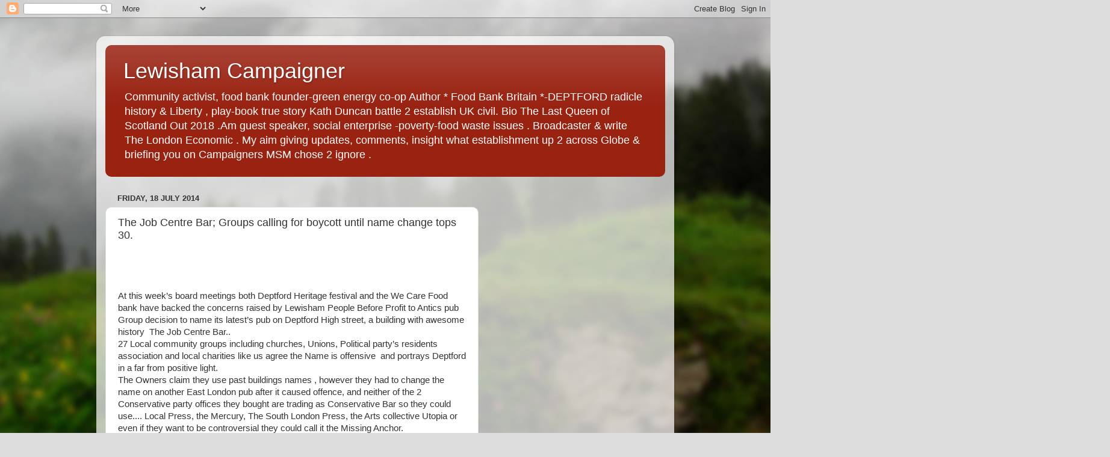

--- FILE ---
content_type: text/html; charset=utf-8
request_url: https://www.google.com/recaptcha/api2/aframe
body_size: 268
content:
<!DOCTYPE HTML><html><head><meta http-equiv="content-type" content="text/html; charset=UTF-8"></head><body><script nonce="U7fcFxGVB3HL_aBCshA7bg">/** Anti-fraud and anti-abuse applications only. See google.com/recaptcha */ try{var clients={'sodar':'https://pagead2.googlesyndication.com/pagead/sodar?'};window.addEventListener("message",function(a){try{if(a.source===window.parent){var b=JSON.parse(a.data);var c=clients[b['id']];if(c){var d=document.createElement('img');d.src=c+b['params']+'&rc='+(localStorage.getItem("rc::a")?sessionStorage.getItem("rc::b"):"");window.document.body.appendChild(d);sessionStorage.setItem("rc::e",parseInt(sessionStorage.getItem("rc::e")||0)+1);localStorage.setItem("rc::h",'1769758151232');}}}catch(b){}});window.parent.postMessage("_grecaptcha_ready", "*");}catch(b){}</script></body></html>